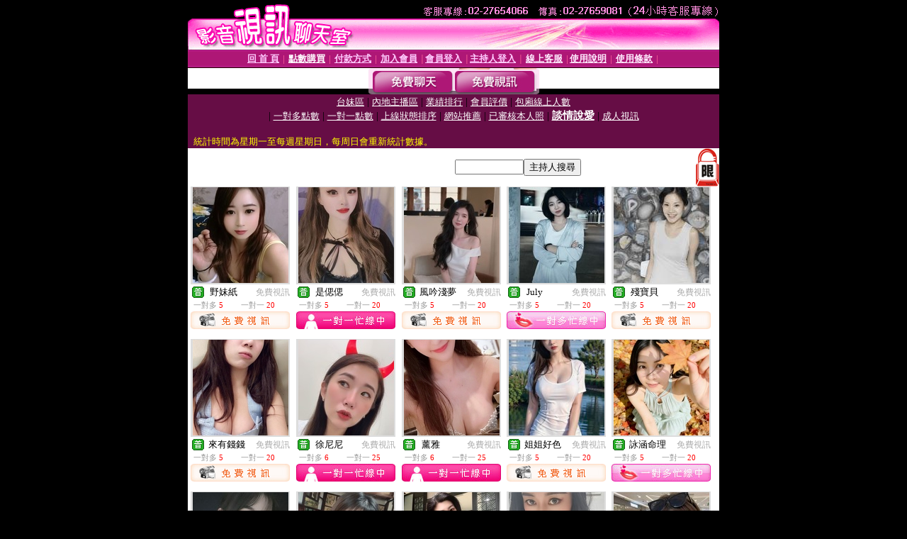

--- FILE ---
content_type: text/html; charset=Big5
request_url: http://adult14.g934.com/index.phtml?PUT=A_SORT&SORT=R40&FID=1360818
body_size: 6471
content:
<html><head><title>av99免費 - 話題類別::談情說愛</title><meta http-equiv="PICS-Label" content='(PICS-1.1 "http://www.ticrf.org.tw/chinese/html/06-rating-v11.htm" l gen true for "http://adult14.g934.com" r (s 3 l 3 v 3 o 0))'><meta http-equiv=content-type content="text/html; charset=big5">
<meta name='robots' content='all'>
<meta name="Keywords" content="熊貓貼圖,85街,美腿,ut 聊天,成人聊天室,ut 聊天至,後宮電電影院,sexy beast 電影,85cc,77p2p影片區,成人影城,2010真情寫真影片,卡通h,色情文學,激安影城,85cc成人片免費看,影片分享,貼圖片區,a片卡通,5278論壇影片">
<meta name="description" content="sex888,走光,情色慾私塾,天下淫書,美女圖片,情色小說,微風論壇成人版,情色電影,絲襪,色情,85cc免費影片觀看外國片,硬弟弟免費影片,小遊戲天堂美女,做愛,85cc免費影城,成人性圖庫,av99影城亞洲區,成人卡通,色情文學,歐美免費影片go2av">

<style type="text/css"><!--
.text {
	font-size: 12px;
	line-height: 15px;
	color: #000000;
	text-decoration: none;
}

.link {
	font-size: 12px;
	line-height: 15px;
	color: #000000;
	text-decoration: underline;
}

.link_menu {
	font-size: 15px;
	line-height: 24px;
	text-decoration: underline;
}

.SS {font-size: 10px;line-height: 14px;}
.S {font-size: 11px;line-height: 16px;}
.M {font-size: 13px;line-height: 18px;}
.L {font-size: 15px;line-height: 20px;}
.LL {font-size: 17px;line-height: 22px;}
.avshow_link{display:none;}
.t01 {
	font-family: "新細明體";
	font-size: 12px;
	color: #FFFFFF;
}
.t02 {
	font-family: "新細明體";
	font-size: 12px;
	line-height: 14px;
	color: #666666;
	text-decoration: underline;
}
.AC2 {
        font-family: "新細明體";
        font-size: 12px;
        line-height: 18px;
        color: #AAAAAA;
        text-decoration: none;
}

.t03 {
	font-family: "新細明體";
	font-size: 12px;
	line-height: 18px;
	color: #000000;
}
.t04 {
	font-family: "新細明體";
	font-size: 12px;
	color: #FF0066;
}
.t05 {
	font-family: "新細明體";
	font-size: 12px;
	color: #000000;
}
.t06 {
	font-family: "新細明體";
	font-size: 12px;
	color: #FFFFFF;
}
.text1{
	font-family: "新細明體";
	font-size: 12px;
	color: #666666;
}
.text2{
	font-family: "新細明體";
	font-size: 15px;
	color: #990033;
}
.text3{
	font-family: "新細明體";
	font-size: 15px;
	color: #000066;
}
.text4{
	font-family: "新細明體";
	font-size: 12px;
	color: #FF6600;
}
.text5 {
	font-family: "新細明體";
	font-size: 15px;
	color: #000000;
}
.text6 {
	font-family: "新細明體";
	font-size: 12px;
	color: #FF6600;
}
.text7 {
	font-family: "新細明體";
	font-size: 15px;
	color: #FFFFFF;
	font-weight: bold;
}

--></style>
<script src='Scripts/AC_RunActiveContent.js' type='text/javascript'></script>
<script language="JavaScript" type="text/JavaScript">
function CHAT_GO(AID,FORMNAME){
document.form1_GO.AID.value=AID;
document.form1_GO.ROOM.value=AID;
document.form1_GO.MID.value=10000;
if(FORMNAME.uname.value=="" || FORMNAME.uname.value.indexOf("請輸入")!=-1)    {
  alert("請輸入暱稱");
  FORMNAME.uname.focus();
}else{
  var AWidth = screen.width-20;
  var AHeight = screen.height-80;
  if( document.all || document.layers ){
  utchat10000=window.open("","utchat10000","width="+AWidth+",height="+AHeight+",resizable=yes,toolbar=no,location=no,directories=no,status=no,menubar=no,copyhistory=no,top=0,left=0");
  }else{
  utchat10000=window.open("","utchat10000","width="+AWidth+",height="+AHeight+",resizable=yes,toolbar=no,location=no,directories=no,status=no,menubar=no,copyhistory=no,top=0,left=0");
  }
  document.form1_GO.uname.value=FORMNAME.uname.value;
  document.form1_GO.sex.value=FORMNAME.sex.value;
  document.form1_GO.submit();
}
}


function CHAT_GO123(AID){
  document.form1_GO.AID.value=AID;
  document.form1_GO.ROOM.value=AID;
  document.form1_GO.MID.value=10000;
  if(document.form1_GO.uname.value=="")    {
    alert("請輸入暱稱");
  }else{
    var AWidth = screen.width-20;
    var AHeight = screen.height-80;
    if( document.all || document.layers ){
    utchat10000=window.open("","utchat10000","width="+AWidth+",height="+AHeight+",resizable=yes,toolbar=no,location=no,directories=no,status=no,menubar=no,copyhistory=no,top=0,left=0");
    }else{
    utchat10000=window.open("","utchat10000","width="+AWidth+",height="+AHeight+",resizable=yes,toolbar=no,location=no,directories=no,status=no,menubar=no,copyhistory=no,top=0,left=0");
    }
    document.form1_GO.submit();
  }
}

function MM_swapImgRestore() { //v3.0
  var i,x,a=document.MM_sr; for(i=0;a&&i<a.length&&(x=a[i])&&x.oSrc;i++) x.src=x.oSrc;
}

function MM_preloadImages() { //v3.0
  var d=document; if(d.images){ if(!d.MM_p) d.MM_p=new Array();
    var i,j=d.MM_p.length,a=MM_preloadImages.arguments; for(i=0; i<a.length; i++)
    if (a[i].indexOf("#")!=0){ d.MM_p[j]=new Image; d.MM_p[j++].src=a[i];}}
}

function MM_findObj(n, d) { //v4.01
  var p,i,x;  if(!d) d=document; if((p=n.indexOf("?"))>0&&parent.frames.length) {
    d=parent.frames[n.substring(p+1)].document; n=n.substring(0,p);}
  if(!(x=d[n])&&d.all) x=d.all[n]; for (i=0;!x&&i<d.forms.length;i++) x=d.forms[i][n];
  for(i=0;!x&&d.layers&&i<d.layers.length;i++) x=MM_findObj(n,d.layers[i].document);
  if(!x && d.getElementById) x=d.getElementById(n); return x;
}

function MM_swapImage() { //v3.0
  var i,j=0,x,a=MM_swapImage.arguments; document.MM_sr=new Array; for(i=0;i<(a.length-2);i+=3)
   if ((x=MM_findObj(a[i]))!=null){document.MM_sr[j++]=x; if(!x.oSrc) x.oSrc=x.src; x.src=a[i+2];}
}


 function aa() {
   if (window.event.ctrlKey)
       {
     window.event.returnValue = false;
         return false;
       }
 }
 function bb() {
   window.event.returnValue = false;
 }
function MM_openBrWindow(theURL,winName,features) { //v2.0
 window.open(theURL,winName,features);
}


//-->
</script>

</head>
<body bgcolor=#000000 text=#000000 link=#0000CC vlink=#3987C6 topMargin=0 marginheight=0 marginwidth=0>
<table width='750' border='0' cellpadding='0' cellspacing='0' bgcolor='#FFFFFF' ALIGN=CENTER><tr><td width='750' align='left' valign='top' bgcolor='#000000'><IMG SRC='/img/top.gif' WIDTH='750' height='70'></td></tr></table><table width='750' border='0' cellpadding='0' cellspacing='0' bgcolor='#FFFFFF' ALIGN=CENTER><tr><td><table width='750' height='26' border='0' cellpadding='0' cellspacing='0' background='img/line-01.gif'><tr> <td><div align='center'> <p><a href='./index.phtml?FID=1360818'><font color='#FFCCFF' CLASS='M'><strong>回 首 頁</strong></font></a><font color='#FF6699' CLASS='SS'> │ </font><font CLASS='M'><strong> <a href='/PAY1/?UID=&FID=1360818' TARGET='_blank'><font color='#FFFCFF'>點數購買</font></a></strong></font><font color='#FF6699' CLASS='SS'> │ </font><font CLASS='M'><strong><a href='./index.phtml?PUT=pay_doc1&FID=1360818'><font color='#FFCCFF'>付款方式</font></a></strong></font><font color='#FF6699' CLASS='SS'> │ </font><font CLASS='M'><strong><a href='./index.phtml?PUT=up_reg&s=1&FID=1360818'><font color='#FFCCFF'>加入會員</font></a></strong></font><font color='#FF6699' CLASS='S'> │</font><font CLASS='M'><strong><a href='./index.phtml?PUT=up_logon&FID=1360818'><font color='#FFCCFF'>會員登入</font></a> </strong></font><font color='#FF6699' CLASS='S'>│</font><font CLASS='M'><strong><a href='./index.phtml?PUT=a_logon&FID=1360818'><font color='#FFCCFF'>主持人登入</font></a></strong></font><font color='#FF6699' CLASS='S'> │ </font><font CLASS='M'><strong><a href='./index.phtml?PUT=mailbox&FID=1360818'><font color='#FFECFF'>線上客服</font></a></strong></font><font color='#FF6699' CLASS='SS'> │</font><font CLASS='M'><strong><a href='./index.phtml?PUT=faq&FID=1360818'><font color='#FFECFF'>使用說明</font></a></strong></font><font color='#FF6699' CLASS='SS'> │</font><font CLASS='M'> <strong><a href='./index.phtml?PUT=tos&FID=1360818'><font color='#FFECFF'>使用條款</font></a></strong></font><font color='#FF6699' CLASS='SS'> │</font></div></td></tr></table></td></tr></table>
<table width='750' border='0' align='center' cellpadding='0' cellspacing='0' bgcolor='#FFFFFF'>
 <tr>
<td height='37' background='images2/bnt-bg.jpg' ALIGN='CENTER'><table border='0' cellspacing='0' cellpadding='0'>
 <tr>
<td><img src='images2/bnt-bg02.jpg' width='6' height='37' BORDER=0></td><td><A href='./index.phtml?CHANNEL=R51&FID=1360818'><img src='images2/bnt-a1.jpg' width='116' height='37' BORDER=0></A></td>
<td><A href='./index.phtml?CHANNEL=R52&FID=1360818'><img src='images2/but-a2.jpg' width='116' height='37' BORDER=0></A></td>
<!--td width='17%'><A href='./index.phtml?CHANNEL=R55&FID=1360818'><img src='images2/but-a3.jpg' width='115' height='37' BORDER=0></A></td-->
<!--td><A href='./index.phtml?CHANNEL=R53&FID=1360818'><img src='images2/but-a4.jpg' width='114' height='37' BORDER=0></A></td-->
<!--td><A href='./index.phtml?CHANNEL=R54&FID=1360818'><img src='images2/but-a6.jpg' width='130' height='37' BORDER=0></A></td--><td><img src='images2/but-bg03.jpg' width='5' height='37' BORDER=0></td></tr>
</table></td>
 </tr>
</table><table width='750' border='0' align='center' cellpadding='0' cellspacing='0' bgcolor='#FFFFFF'><tr><td height='65' bgcolor='#660D45' ALIGN=CENTER CLASS=L VALIGN=TOP><A href='./index.phtml?PUT=A_SORT&CHANNEL=&SORT=TW&FID=1360818'><FONT COLOR=FFFFFF class='M'>台妹區</A></FONT> | <A href='./index.phtml?PUT=A_SORT&CHANNEL=&SORT=CN&FID=1360818'><FONT COLOR=FFFFFF class='M'>內地主播區</A></FONT> | <A href='./index.phtml?PUT=A_SORT&CHANNEL=&SORT=N&FID=1360818'><FONT COLOR=FFFFFF class='M'>業績排行</A></FONT> | <A href='./index.phtml?PUT=A_SORT&CHANNEL=&SORT=VOTE&FID=1360818'><FONT COLOR=FFFFFF class='M'>會員評價</A></FONT> | <A href='./index.phtml?PUT=A_SORT&CHANNEL=&SORT=NUMBER&FID=1360818'><FONT COLOR=FFFFFF class='M'>包廂線上人數</A></FONT><BR> | <A href='./index.phtml?PUT=A_SORT&CHANNEL=&SORT=R6&FID=1360818'><FONT COLOR=FFFFFF class='M'>一對多點數</A></FONT> | <A href='./index.phtml?PUT=A_SORT&CHANNEL=&SORT=R7&FID=1360818'><FONT COLOR=FFFFFF class='M'>一對一點數</A></FONT> | <A href='./index.phtml?PUT=A_SORT&CHANNEL=&SORT=R4&FID=1360818'><FONT COLOR=FFFFFF class='M'>上線狀態排序</A></FONT> | <A href='./index.phtml?PUT=A_SORT&CHANNEL=&SORT=HOT&FID=1360818'><FONT COLOR=FFFFFF class='M'>網站推薦</A></FONT> | <A href='./index.phtml?PUT=A_SORT&CHANNEL=&SORT=R16R17&FID=1360818'><FONT COLOR=FFFFFF class='M'>已審核本人照</A></FONT> | <A href='./index.phtml?PUT=A_SORT&CHANNEL=&SORT=R40&FID=1360818'><FONT COLOR=FFFFFF class='L'><B>談情說愛</B></A></FONT> | <A href='./index.phtml?PUT=A_SORT&CHANNEL=&SORT=R41&FID=1360818'><FONT COLOR=FFFFFF class='M'>成人視訊</A></FONT><table cellpadding='0' cellspacing='0' WIDTH=98% ALIGN=CENTER CLASS=M><tr><td><FONT COLOR=AAFFEE><FONT COLOR=YELLOW><BR>統計時間為星期一至每週星期日，每周日會重新統計數據。</span></div></td></tr></table></td></tr></table><table width='750' border='0' cellspacing='0' cellpadding='0'  bgcolor='#FFFFFF' ALIGN=CENTER>
<tr><td width='377' rowspan='2'></td><td colspan='2' VALIGN=TOP><table border='0' cellpadding='0' cellspacing='0' WIDTH=100%><TR><TD ALIGN=CENTER><table height='23' border='0' cellpadding='0' cellspacing='0'><SCRIPT language='JavaScript'>
function CHECK_SEARCH_KEY(FORMNAME){
  var error;
  if (FORMNAME.KEY_STR.value.length<2){
    alert('您輸入的搜尋字串必需多於 2 字元!!');
    FORMNAME.KEY_STR.focus();
    return false;
  }
  return true;
}
</SCRIPT><form name='SEARCHFORM' action='./index.phtml' align=center method=POST onSubmit='return CHECK_SEARCH_KEY(SEARCHFORM);'>
<input type=hidden name='PUT' value='a_show'>
<input type=hidden name='FID' value='1360818'>
<tr> <td CLASS='M'> <div align='right'>
<input type='text' name='KEY_STR' size='10' VALUE=''>
</TD><TD>
<input type='SUBMIT' value='主持人搜尋' name='B2'></td></tr></FORM></table></div></td><td width='190'><!--A href='./index.phtml?PUT=pay_action&FID=1360818'><div align='center'><img src='images2/66.jpg' width='118' height='21' BORDER=0></A--></div><td align='center' VALIGN=TOP><IMG SRC='img/lock.gif' BORDER='0'></td></tr></TABLE><table border='0' cellpadding='0' cellspacing='0' WIDTH='100%'><TR><TD></td></tr></table></td></tr></table><table width='750' border='0' cellspacing='0' cellpadding='0' ALIGN=CENTER BGCOLOR='#FFFFFF'><TR><TD><CENTER>
<SCRIPT language='JavaScript'>
function CHECK_SEARCH_KEY(FORMNAME){
  var error;
  if (FORMNAME.KEY_STR.value.length<2){
    alert('您輸入的搜尋字串必需多於 2 字元!!');
    FORMNAME.KEY_STR.focus();
    return false;
  }
  return true;
}
</SCRIPT>
<SCRIPT>
function CHATGO(AID,ACTIONTYPE){
  document.FORM_GO_CHAT.ACTIONTYPE.value=ACTIONTYPE;
  document.FORM_GO_CHAT.AID.value=AID;
  document.FORM_GO_CHAT.ROOM.value=AID;
  document.FORM_GO_CHAT.MID.value=10000;
  document.FORM_GO_CHAT.target="A_"+AID;
  var AW = screen.availWidth;
  var AH = screen.availHeight;document.FORM_GO_CHAT.submit();}</SCRIPT><table width='0' border='0' cellpadding='0' cellspacing='0'><TR><TD></TD></TR>
<form method='GET' action='/V4/index.phtml'  target='_blank' name='FORM_GO_CHAT'>
<input type='HIDDEN' name='sex' value=''>
<input type='HIDDEN' name='sextype' value=''>
<input type='HIDDEN' name='age' value=''>
<input type='HIDDEN' name='ACTIONTYPE' value=''><input type='HIDDEN' name='MID' value='1360818'>
<input type='HIDDEN' name='UID' value=''>
<input type='HIDDEN' name='ROOM' value=''>
<input type='HIDDEN' name='AID' value=''>
<input type='HIDDEN' name='FID' value='1360818'>
</form></TABLE><style type="text/css"><!--
.AC2 {
        font-size: 12px;
        line-height: 18px;
        color: #AAAAAA;
        text-decoration: none;
}
.NAME {
        font-size: 13px;
        line-height: 16px;
        color: #000000;
        text-decoration: none;
}
--></style>
<TABLE border='0' width='99%' cellspacing='0' cellpadding='0' CLASS=SS ALIGN=CENTER><TR><td width='20%' valign='top' scope='col'><table width='140' border='0' cellpadding='0' cellspacing='0' bgcolor='#FFFFFF'><tr><td height='18' valign='bottom' align='center' BGCOLOR=DDDDDD><table width='100%' border='0' cellpadding='0' cellspacing='0'><tr><td align='center' valign='middle' HEIGHT=138><A href='./?PUT=a_show&AID=295297&FID=1360818&R2=&CHANNEL=' TITLE='看 野妹紙 的個人詳細介紹'><img src='https://uy635.com/A_PH/295297/3-135x135.jpg?1768713200' border='0'></A></td></tr></table></td></tr><tr><td style='padding-top:2px;' ALIGN=CENTER BGCOLOR=FFFFFF><table border='0' WIDTH=100% cellspacing='0' cellpadding='0'><tr><td class='t03' WIDTH=20 ALIGN=CENTER> <img src='http://adult14.g934.com/images/av-images/slevel0.gif' width='17' height='16' BORDER='0'></TD><td class='NAME' ALIGN=CENTER>  野妹紙 </td><td class='AC2' ALIGN=RIGHT><A href='./index.phtml?CHANNEL=R52&FID=1360818' CLASS='AC2'>免費視訊</td></tr></table></div></td></tr><tr><td style='padding-top:1px;' ALIGN=CENTER BGCOLOR=FFFFFF><table width='95%' ALIGN='CENTER' border='0' cellspacing='0' cellpadding='0' CLASS='S'><TR><TD WIDTH='50%'><FONT COLOR='#999999'>一對多 <FONT COLOR='#FF0000'>5</FONT> </FONT></TD><TD WIDTH='50%'><FONT COLOR='#999999'>一對一 <FONT COLOR='#FF0000'>20</FONT> </FONT></TD></TR></TABLE></td></tr><tr><td style='padding-top:1px;' ALIGN=CENTER><A href="Javascript:CHATGO('295297','4');" ><IMG SRC='images2/enter-r52.jpg' BORDER=0></A></td></tr></table><BR></TD><td width='20%' valign='top' scope='col'><table width='140' border='0' cellpadding='0' cellspacing='0' bgcolor='#FFFFFF'><tr><td height='18' valign='bottom' align='center' BGCOLOR=DDDDDD><table width='100%' border='0' cellpadding='0' cellspacing='0'><tr><td align='center' valign='middle' HEIGHT=138><A href='./?PUT=a_show&AID=295698&FID=1360818&R2=&CHANNEL=' TITLE='看 是偲偲 的個人詳細介紹'><img src='https://uy635.com/A_PH/295698/3-135x135.jpg?1768713200' border='0'></A></td></tr></table></td></tr><tr><td style='padding-top:2px;' ALIGN=CENTER BGCOLOR=FFFFFF><table border='0' WIDTH=100% cellspacing='0' cellpadding='0'><tr><td class='t03' WIDTH=20 ALIGN=CENTER> <img src='http://adult14.g934.com/images/av-images/slevel0.gif' width='17' height='16' BORDER='0'></TD><td class='NAME' ALIGN=CENTER>  是偲偲 </td><td class='AC2' ALIGN=RIGHT><A href='./index.phtml?CHANNEL=R52&FID=1360818' CLASS='AC2'>免費視訊</td></tr></table></div></td></tr><tr><td style='padding-top:1px;' ALIGN=CENTER BGCOLOR=FFFFFF><table width='95%' ALIGN='CENTER' border='0' cellspacing='0' cellpadding='0' CLASS='S'><TR><TD WIDTH='50%'><FONT COLOR='#999999'>一對多 <FONT COLOR='#FF0000'>5</FONT> </FONT></TD><TD WIDTH='50%'><FONT COLOR='#999999'>一對一 <FONT COLOR='#FF0000'>20</FONT> </FONT></TD></TR></TABLE></td></tr><tr><td style='padding-top:1px;' ALIGN=CENTER><IMG SRC='images2/style2-icon01.jpg'></td></tr></table><BR></TD><td width='20%' valign='top' scope='col'><table width='140' border='0' cellpadding='0' cellspacing='0' bgcolor='#FFFFFF'><tr><td height='18' valign='bottom' align='center' BGCOLOR=DDDDDD><table width='100%' border='0' cellpadding='0' cellspacing='0'><tr><td align='center' valign='middle' HEIGHT=138><A href='./?PUT=a_show&AID=295755&FID=1360818&R2=&CHANNEL=' TITLE='看 風吟淺夢 的個人詳細介紹'><img src='https://uy635.com/A_PH/295755/3-135x135.jpg?1768713200' border='0'></A></td></tr></table></td></tr><tr><td style='padding-top:2px;' ALIGN=CENTER BGCOLOR=FFFFFF><table border='0' WIDTH=100% cellspacing='0' cellpadding='0'><tr><td class='t03' WIDTH=20 ALIGN=CENTER> <img src='http://adult14.g934.com/images/av-images/slevel0.gif' width='17' height='16' BORDER='0'></TD><td class='NAME' ALIGN=CENTER>  風吟淺夢 </td><td class='AC2' ALIGN=RIGHT><A href='./index.phtml?CHANNEL=R52&FID=1360818' CLASS='AC2'>免費視訊</td></tr></table></div></td></tr><tr><td style='padding-top:1px;' ALIGN=CENTER BGCOLOR=FFFFFF><table width='95%' ALIGN='CENTER' border='0' cellspacing='0' cellpadding='0' CLASS='S'><TR><TD WIDTH='50%'><FONT COLOR='#999999'>一對多 <FONT COLOR='#FF0000'>5</FONT> </FONT></TD><TD WIDTH='50%'><FONT COLOR='#999999'>一對一 <FONT COLOR='#FF0000'>20</FONT> </FONT></TD></TR></TABLE></td></tr><tr><td style='padding-top:1px;' ALIGN=CENTER><A href="Javascript:CHATGO('295755','4');" ><IMG SRC='images2/enter-r52.jpg' BORDER=0></A></td></tr></table><BR></TD><td width='20%' valign='top' scope='col'><table width='140' border='0' cellpadding='0' cellspacing='0' bgcolor='#FFFFFF'><tr><td height='18' valign='bottom' align='center' BGCOLOR=DDDDDD><table width='100%' border='0' cellpadding='0' cellspacing='0'><tr><td align='center' valign='middle' HEIGHT=138><A href='./?PUT=a_show&AID=295719&FID=1360818&R2=&CHANNEL=' TITLE='看 July 的個人詳細介紹'><img src='https://uy635.com/A_PH/295719/3-135x135.jpg?1768713200' border='0'></A></td></tr></table></td></tr><tr><td style='padding-top:2px;' ALIGN=CENTER BGCOLOR=FFFFFF><table border='0' WIDTH=100% cellspacing='0' cellpadding='0'><tr><td class='t03' WIDTH=20 ALIGN=CENTER> <img src='http://adult14.g934.com/images/av-images/slevel0.gif' width='17' height='16' BORDER='0'></TD><td class='NAME' ALIGN=CENTER>  July </td><td class='AC2' ALIGN=RIGHT><A href='./index.phtml?CHANNEL=R52&FID=1360818' CLASS='AC2'>免費視訊</td></tr></table></div></td></tr><tr><td style='padding-top:1px;' ALIGN=CENTER BGCOLOR=FFFFFF><table width='95%' ALIGN='CENTER' border='0' cellspacing='0' cellpadding='0' CLASS='S'><TR><TD WIDTH='50%'><FONT COLOR='#999999'>一對多 <FONT COLOR='#FF0000'>5</FONT> </FONT></TD><TD WIDTH='50%'><FONT COLOR='#999999'>一對一 <FONT COLOR='#FF0000'>20</FONT> </FONT></TD></TR></TABLE></td></tr><tr><td style='padding-top:1px;' ALIGN=CENTER><A href="Javascript:CHATGO('295719','4');" ><IMG SRC='images2/style2-icon11.jpg' BORDER=0></td></tr></table><BR></TD><td width='20%' valign='top' scope='col'><table width='140' border='0' cellpadding='0' cellspacing='0' bgcolor='#FFFFFF'><tr><td height='18' valign='bottom' align='center' BGCOLOR=DDDDDD><table width='100%' border='0' cellpadding='0' cellspacing='0'><tr><td align='center' valign='middle' HEIGHT=138><A href='./?PUT=a_show&AID=264933&FID=1360818&R2=&CHANNEL=' TITLE='看 殘寶貝 的個人詳細介紹'><img src='https://uy635.com/A_PH/264933/3-135x135.jpg?1768713200' border='0'></A></td></tr></table></td></tr><tr><td style='padding-top:2px;' ALIGN=CENTER BGCOLOR=FFFFFF><table border='0' WIDTH=100% cellspacing='0' cellpadding='0'><tr><td class='t03' WIDTH=20 ALIGN=CENTER> <img src='http://adult14.g934.com/images/av-images/slevel0.gif' width='17' height='16' BORDER='0'></TD><td class='NAME' ALIGN=CENTER>  殘寶貝 </td><td class='AC2' ALIGN=RIGHT><A href='./index.phtml?CHANNEL=R52&FID=1360818' CLASS='AC2'>免費視訊</td></tr></table></div></td></tr><tr><td style='padding-top:1px;' ALIGN=CENTER BGCOLOR=FFFFFF><table width='95%' ALIGN='CENTER' border='0' cellspacing='0' cellpadding='0' CLASS='S'><TR><TD WIDTH='50%'><FONT COLOR='#999999'>一對多 <FONT COLOR='#FF0000'>5</FONT> </FONT></TD><TD WIDTH='50%'><FONT COLOR='#999999'>一對一 <FONT COLOR='#FF0000'>20</FONT> </FONT></TD></TR></TABLE></td></tr><tr><td style='padding-top:1px;' ALIGN=CENTER><A href="Javascript:CHATGO('264933','4');" ><IMG SRC='images2/enter-r52.jpg' BORDER=0></A></td></tr></table><BR></TD><TR></TR><TR><td width='20%' valign='top' scope='col'><table width='140' border='0' cellpadding='0' cellspacing='0' bgcolor='#FFFFFF'><tr><td height='18' valign='bottom' align='center' BGCOLOR=DDDDDD><table width='100%' border='0' cellpadding='0' cellspacing='0'><tr><td align='center' valign='middle' HEIGHT=138><A href='./?PUT=a_show&AID=147794&FID=1360818&R2=&CHANNEL=' TITLE='看 來有錢錢 的個人詳細介紹'><img src='https://uy635.com/A_PH/147794/3-135x135.jpg?1768713200' border='0'></A></td></tr></table></td></tr><tr><td style='padding-top:2px;' ALIGN=CENTER BGCOLOR=FFFFFF><table border='0' WIDTH=100% cellspacing='0' cellpadding='0'><tr><td class='t03' WIDTH=20 ALIGN=CENTER> <img src='http://adult14.g934.com/images/av-images/slevel0.gif' width='17' height='16' BORDER='0'></TD><td class='NAME' ALIGN=CENTER>  來有錢錢 </td><td class='AC2' ALIGN=RIGHT><A href='./index.phtml?CHANNEL=R52&FID=1360818' CLASS='AC2'>免費視訊</td></tr></table></div></td></tr><tr><td style='padding-top:1px;' ALIGN=CENTER BGCOLOR=FFFFFF><table width='95%' ALIGN='CENTER' border='0' cellspacing='0' cellpadding='0' CLASS='S'><TR><TD WIDTH='50%'><FONT COLOR='#999999'>一對多 <FONT COLOR='#FF0000'>5</FONT> </FONT></TD><TD WIDTH='50%'><FONT COLOR='#999999'>一對一 <FONT COLOR='#FF0000'>20</FONT> </FONT></TD></TR></TABLE></td></tr><tr><td style='padding-top:1px;' ALIGN=CENTER><A href="Javascript:CHATGO('147794','4');" ><IMG SRC='images2/enter-r52.jpg' BORDER=0></A></td></tr></table><BR></TD><td width='20%' valign='top' scope='col'><table width='140' border='0' cellpadding='0' cellspacing='0' bgcolor='#FFFFFF'><tr><td height='18' valign='bottom' align='center' BGCOLOR=DDDDDD><table width='100%' border='0' cellpadding='0' cellspacing='0'><tr><td align='center' valign='middle' HEIGHT=138><A href='./?PUT=a_show&AID=271301&FID=1360818&R2=&CHANNEL=' TITLE='看 徐尼尼 的個人詳細介紹'><img src='https://uy635.com/A_PH/271301/3-135x135.jpg?1768713200' border='0'></A></td></tr></table></td></tr><tr><td style='padding-top:2px;' ALIGN=CENTER BGCOLOR=FFFFFF><table border='0' WIDTH=100% cellspacing='0' cellpadding='0'><tr><td class='t03' WIDTH=20 ALIGN=CENTER> <img src='http://adult14.g934.com/images/av-images/slevel0.gif' width='17' height='16' BORDER='0'></TD><td class='NAME' ALIGN=CENTER>  徐尼尼 </td><td class='AC2' ALIGN=RIGHT><A href='./index.phtml?CHANNEL=R52&FID=1360818' CLASS='AC2'>免費視訊</td></tr></table></div></td></tr><tr><td style='padding-top:1px;' ALIGN=CENTER BGCOLOR=FFFFFF><table width='95%' ALIGN='CENTER' border='0' cellspacing='0' cellpadding='0' CLASS='S'><TR><TD WIDTH='50%'><FONT COLOR='#999999'>一對多 <FONT COLOR='#FF0000'>6</FONT> </FONT></TD><TD WIDTH='50%'><FONT COLOR='#999999'>一對一 <FONT COLOR='#FF0000'>25</FONT> </FONT></TD></TR></TABLE></td></tr><tr><td style='padding-top:1px;' ALIGN=CENTER><IMG SRC='images2/style2-icon01.jpg'></td></tr></table><BR></TD><td width='20%' valign='top' scope='col'><table width='140' border='0' cellpadding='0' cellspacing='0' bgcolor='#FFFFFF'><tr><td height='18' valign='bottom' align='center' BGCOLOR=DDDDDD><table width='100%' border='0' cellpadding='0' cellspacing='0'><tr><td align='center' valign='middle' HEIGHT=138><A href='./?PUT=a_show&AID=183476&FID=1360818&R2=&CHANNEL=' TITLE='看 薰雅 的個人詳細介紹'><img src='https://uy635.com/A_PH/183476/3-135x135.jpg?1768713200' border='0'></A></td></tr></table></td></tr><tr><td style='padding-top:2px;' ALIGN=CENTER BGCOLOR=FFFFFF><table border='0' WIDTH=100% cellspacing='0' cellpadding='0'><tr><td class='t03' WIDTH=20 ALIGN=CENTER> <img src='http://adult14.g934.com/images/av-images/slevel0.gif' width='17' height='16' BORDER='0'></TD><td class='NAME' ALIGN=CENTER>  薰雅 </td><td class='AC2' ALIGN=RIGHT><A href='./index.phtml?CHANNEL=R52&FID=1360818' CLASS='AC2'>免費視訊</td></tr></table></div></td></tr><tr><td style='padding-top:1px;' ALIGN=CENTER BGCOLOR=FFFFFF><table width='95%' ALIGN='CENTER' border='0' cellspacing='0' cellpadding='0' CLASS='S'><TR><TD WIDTH='50%'><FONT COLOR='#999999'>一對多 <FONT COLOR='#FF0000'>6</FONT> </FONT></TD><TD WIDTH='50%'><FONT COLOR='#999999'>一對一 <FONT COLOR='#FF0000'>25</FONT> </FONT></TD></TR></TABLE></td></tr><tr><td style='padding-top:1px;' ALIGN=CENTER><IMG SRC='images2/style2-icon01.jpg'></td></tr></table><BR></TD><td width='20%' valign='top' scope='col'><table width='140' border='0' cellpadding='0' cellspacing='0' bgcolor='#FFFFFF'><tr><td height='18' valign='bottom' align='center' BGCOLOR=DDDDDD><table width='100%' border='0' cellpadding='0' cellspacing='0'><tr><td align='center' valign='middle' HEIGHT=138><A href='./?PUT=a_show&AID=290192&FID=1360818&R2=&CHANNEL=' TITLE='看 姐姐好色 的個人詳細介紹'><img src='https://uy635.com/A_PH/290192/3-135x135.jpg?1768713200' border='0'></A></td></tr></table></td></tr><tr><td style='padding-top:2px;' ALIGN=CENTER BGCOLOR=FFFFFF><table border='0' WIDTH=100% cellspacing='0' cellpadding='0'><tr><td class='t03' WIDTH=20 ALIGN=CENTER> <img src='http://adult14.g934.com/images/av-images/slevel0.gif' width='17' height='16' BORDER='0'></TD><td class='NAME' ALIGN=CENTER>  姐姐好色 </td><td class='AC2' ALIGN=RIGHT><A href='./index.phtml?CHANNEL=R52&FID=1360818' CLASS='AC2'>免費視訊</td></tr></table></div></td></tr><tr><td style='padding-top:1px;' ALIGN=CENTER BGCOLOR=FFFFFF><table width='95%' ALIGN='CENTER' border='0' cellspacing='0' cellpadding='0' CLASS='S'><TR><TD WIDTH='50%'><FONT COLOR='#999999'>一對多 <FONT COLOR='#FF0000'>5</FONT> </FONT></TD><TD WIDTH='50%'><FONT COLOR='#999999'>一對一 <FONT COLOR='#FF0000'>20</FONT> </FONT></TD></TR></TABLE></td></tr><tr><td style='padding-top:1px;' ALIGN=CENTER><A href="Javascript:CHATGO('290192','4');" ><IMG SRC='images2/enter-r52.jpg' BORDER=0></A></td></tr></table><BR></TD><td width='20%' valign='top' scope='col'><table width='140' border='0' cellpadding='0' cellspacing='0' bgcolor='#FFFFFF'><tr><td height='18' valign='bottom' align='center' BGCOLOR=DDDDDD><table width='100%' border='0' cellpadding='0' cellspacing='0'><tr><td align='center' valign='middle' HEIGHT=138><A href='./?PUT=a_show&AID=295274&FID=1360818&R2=&CHANNEL=' TITLE='看 詠涵命理 的個人詳細介紹'><img src='https://uy635.com/A_PH/295274/3-135x135.jpg?1768713200' border='0'></A></td></tr></table></td></tr><tr><td style='padding-top:2px;' ALIGN=CENTER BGCOLOR=FFFFFF><table border='0' WIDTH=100% cellspacing='0' cellpadding='0'><tr><td class='t03' WIDTH=20 ALIGN=CENTER> <img src='http://adult14.g934.com/images/av-images/slevel0.gif' width='17' height='16' BORDER='0'></TD><td class='NAME' ALIGN=CENTER>  詠涵命理 </td><td class='AC2' ALIGN=RIGHT><A href='./index.phtml?CHANNEL=R52&FID=1360818' CLASS='AC2'>免費視訊</td></tr></table></div></td></tr><tr><td style='padding-top:1px;' ALIGN=CENTER BGCOLOR=FFFFFF><table width='95%' ALIGN='CENTER' border='0' cellspacing='0' cellpadding='0' CLASS='S'><TR><TD WIDTH='50%'><FONT COLOR='#999999'>一對多 <FONT COLOR='#FF0000'>5</FONT> </FONT></TD><TD WIDTH='50%'><FONT COLOR='#999999'>一對一 <FONT COLOR='#FF0000'>20</FONT> </FONT></TD></TR></TABLE></td></tr><tr><td style='padding-top:1px;' ALIGN=CENTER><A href="Javascript:CHATGO('295274','4');" ><IMG SRC='images2/style2-icon11.jpg' BORDER=0></td></tr></table><BR></TD><TR></TR><TR><td width='20%' valign='top' scope='col'><table width='140' border='0' cellpadding='0' cellspacing='0' bgcolor='#FFFFFF'><tr><td height='18' valign='bottom' align='center' BGCOLOR=DDDDDD><table width='100%' border='0' cellpadding='0' cellspacing='0'><tr><td align='center' valign='middle' HEIGHT=138><A href='./?PUT=a_show&AID=295734&FID=1360818&R2=&CHANNEL=' TITLE='看 牧欣 的個人詳細介紹'><img src='https://uy635.com/A_PH/295734/3-135x135.jpg?1768713200' border='0'></A></td></tr></table></td></tr><tr><td style='padding-top:2px;' ALIGN=CENTER BGCOLOR=FFFFFF><table border='0' WIDTH=100% cellspacing='0' cellpadding='0'><tr><td class='t03' WIDTH=20 ALIGN=CENTER> <img src='http://adult14.g934.com/images/av-images/slevel0.gif' width='17' height='16' BORDER='0'></TD><td class='NAME' ALIGN=CENTER>  牧欣 </td><td class='AC2' ALIGN=RIGHT><A href='./index.phtml?CHANNEL=R52&FID=1360818' CLASS='AC2'>免費視訊</td></tr></table></div></td></tr><tr><td style='padding-top:1px;' ALIGN=CENTER BGCOLOR=FFFFFF><table width='95%' ALIGN='CENTER' border='0' cellspacing='0' cellpadding='0' CLASS='S'><TR><TD WIDTH='50%'><FONT COLOR='#999999'>一對多 <FONT COLOR='#FF0000'>5</FONT> </FONT></TD><TD WIDTH='50%'><FONT COLOR='#999999'>一對一 <FONT COLOR='#FF0000'>20</FONT> </FONT></TD></TR></TABLE></td></tr><tr><td style='padding-top:1px;' ALIGN=CENTER><IMG SRC='images2/style2-icon01.jpg'></td></tr></table><BR></TD><td width='20%' valign='top' scope='col'><table width='140' border='0' cellpadding='0' cellspacing='0' bgcolor='#FFFFFF'><tr><td height='18' valign='bottom' align='center' BGCOLOR=DDDDDD><table width='100%' border='0' cellpadding='0' cellspacing='0'><tr><td align='center' valign='middle' HEIGHT=138><A href='./?PUT=a_show&AID=294930&FID=1360818&R2=&CHANNEL=' TITLE='看 苡晴 的個人詳細介紹'><img src='https://uy635.com/A_PH/294930/3-135x135.jpg?1768713200' border='0'></A></td></tr></table></td></tr><tr><td style='padding-top:2px;' ALIGN=CENTER BGCOLOR=FFFFFF><table border='0' WIDTH=100% cellspacing='0' cellpadding='0'><tr><td class='t03' WIDTH=20 ALIGN=CENTER> <img src='http://adult14.g934.com/images/av-images/slevel0.gif' width='17' height='16' BORDER='0'></TD><td class='NAME' ALIGN=CENTER>  苡晴 </td><td class='AC2' ALIGN=RIGHT><A href='./index.phtml?CHANNEL=R52&FID=1360818' CLASS='AC2'>免費視訊</td></tr></table></div></td></tr><tr><td style='padding-top:1px;' ALIGN=CENTER BGCOLOR=FFFFFF><table width='95%' ALIGN='CENTER' border='0' cellspacing='0' cellpadding='0' CLASS='S'><TR><TD WIDTH='50%'><FONT COLOR='#999999'>一對多 <FONT COLOR='#FF0000'>5</FONT> </FONT></TD><TD WIDTH='50%'><FONT COLOR='#999999'>一對一 <FONT COLOR='#FF0000'>20</FONT> </FONT></TD></TR></TABLE></td></tr><tr><td style='padding-top:1px;' ALIGN=CENTER><IMG SRC='images2/style2-icon01.jpg'></td></tr></table><BR></TD><td width='20%' valign='top' scope='col'><table width='140' border='0' cellpadding='0' cellspacing='0' bgcolor='#FFFFFF'><tr><td height='18' valign='bottom' align='center' BGCOLOR=DDDDDD><table width='100%' border='0' cellpadding='0' cellspacing='0'><tr><td align='center' valign='middle' HEIGHT=138><A href='./?PUT=a_show&AID=295395&FID=1360818&R2=&CHANNEL=' TITLE='看 南知 的個人詳細介紹'><img src='https://uy635.com/A_PH/295395/3-135x135.jpg?1768713200' border='0'></A></td></tr></table></td></tr><tr><td style='padding-top:2px;' ALIGN=CENTER BGCOLOR=FFFFFF><table border='0' WIDTH=100% cellspacing='0' cellpadding='0'><tr><td class='t03' WIDTH=20 ALIGN=CENTER> <img src='http://adult14.g934.com/images/av-images/slevel0.gif' width='17' height='16' BORDER='0'></TD><td class='NAME' ALIGN=CENTER>  南知 </td><td class='AC2' ALIGN=RIGHT><A href='./index.phtml?CHANNEL=R52&FID=1360818' CLASS='AC2'>免費視訊</td></tr></table></div></td></tr><tr><td style='padding-top:1px;' ALIGN=CENTER BGCOLOR=FFFFFF><table width='95%' ALIGN='CENTER' border='0' cellspacing='0' cellpadding='0' CLASS='S'><TR><TD WIDTH='50%'><FONT COLOR='#999999'>一對多 <FONT COLOR='#FF0000'>5</FONT> </FONT></TD><TD WIDTH='50%'><FONT COLOR='#999999'>一對一 <FONT COLOR='#FF0000'>20</FONT> </FONT></TD></TR></TABLE></td></tr><tr><td style='padding-top:1px;' ALIGN=CENTER><IMG SRC='images2/style2-icon01.jpg'></td></tr></table><BR></TD><td width='20%' valign='top' scope='col'><table width='140' border='0' cellpadding='0' cellspacing='0' bgcolor='#FFFFFF'><tr><td height='18' valign='bottom' align='center' BGCOLOR=DDDDDD><table width='100%' border='0' cellpadding='0' cellspacing='0'><tr><td align='center' valign='middle' HEIGHT=138><A href='./?PUT=a_show&AID=292420&FID=1360818&R2=&CHANNEL=' TITLE='看 饞貓貓 的個人詳細介紹'><img src='https://uy635.com/A_PH/292420/3-135x135.jpg?1768713200' border='0'></A></td></tr></table></td></tr><tr><td style='padding-top:2px;' ALIGN=CENTER BGCOLOR=FFFFFF><table border='0' WIDTH=100% cellspacing='0' cellpadding='0'><tr><td class='t03' WIDTH=20 ALIGN=CENTER> <img src='http://adult14.g934.com/images/av-images/slevel0.gif' width='17' height='16' BORDER='0'></TD><td class='NAME' ALIGN=CENTER>  饞貓貓 </td><td class='AC2' ALIGN=RIGHT><A href='./index.phtml?CHANNEL=R52&FID=1360818' CLASS='AC2'>免費視訊</td></tr></table></div></td></tr><tr><td style='padding-top:1px;' ALIGN=CENTER BGCOLOR=FFFFFF><table width='95%' ALIGN='CENTER' border='0' cellspacing='0' cellpadding='0' CLASS='S'><TR><TD WIDTH='50%'><FONT COLOR='#999999'>一對多 <FONT COLOR='#FF0000'>6</FONT> </FONT></TD><TD WIDTH='50%'><FONT COLOR='#999999'>一對一 <FONT COLOR='#FF0000'>25</FONT> </FONT></TD></TR></TABLE></td></tr><tr><td style='padding-top:1px;' ALIGN=CENTER><A href="Javascript:CHATGO('292420','4');" ><IMG SRC='images2/enter-r52.jpg' BORDER=0></A></td></tr></table><BR></TD><td width='20%' valign='top' scope='col'><table width='140' border='0' cellpadding='0' cellspacing='0' bgcolor='#FFFFFF'><tr><td height='18' valign='bottom' align='center' BGCOLOR=DDDDDD><table width='100%' border='0' cellpadding='0' cellspacing='0'><tr><td align='center' valign='middle' HEIGHT=138><A href='./?PUT=a_show&AID=293004&FID=1360818&R2=&CHANNEL=' TITLE='看 肉肉美 的個人詳細介紹'><img src='https://uy635.com/A_PH/293004/3-135x135.jpg?1768713200' border='0'></A></td></tr></table></td></tr><tr><td style='padding-top:2px;' ALIGN=CENTER BGCOLOR=FFFFFF><table border='0' WIDTH=100% cellspacing='0' cellpadding='0'><tr><td class='t03' WIDTH=20 ALIGN=CENTER> <img src='http://adult14.g934.com/images/av-images/slevel0.gif' width='17' height='16' BORDER='0'></TD><td class='NAME' ALIGN=CENTER>  肉肉美 </td><td class='AC2' ALIGN=RIGHT><A href='./index.phtml?CHANNEL=R52&FID=1360818' CLASS='AC2'>免費視訊</td></tr></table></div></td></tr><tr><td style='padding-top:1px;' ALIGN=CENTER BGCOLOR=FFFFFF><table width='95%' ALIGN='CENTER' border='0' cellspacing='0' cellpadding='0' CLASS='S'><TR><TD WIDTH='50%'><FONT COLOR='#999999'>一對多 <FONT COLOR='#FF0000'>5</FONT> </FONT></TD><TD WIDTH='50%'><FONT COLOR='#999999'>一對一 <FONT COLOR='#FF0000'>20</FONT> </FONT></TD></TR></TABLE></td></tr><tr><td style='padding-top:1px;' ALIGN=CENTER><A href="Javascript:CHATGO('293004','4');" ><IMG SRC='images2/enter-r52.jpg' BORDER=0></A></td></tr></table><BR></TD><TR></TR><TR><td width='20%' valign='top' scope='col'><table width='140' border='0' cellpadding='0' cellspacing='0' bgcolor='#FFFFFF'><tr><td height='18' valign='bottom' align='center' BGCOLOR=DDDDDD><table width='100%' border='0' cellpadding='0' cellspacing='0'><tr><td align='center' valign='middle' HEIGHT=138><A href='./?PUT=a_show&AID=286785&FID=1360818&R2=&CHANNEL=' TITLE='看 辦公色色 的個人詳細介紹'><img src='https://uy635.com/A_PH/286785/3-135x135.jpg?1768713200' border='0'></A></td></tr></table></td></tr><tr><td style='padding-top:2px;' ALIGN=CENTER BGCOLOR=FFFFFF><table border='0' WIDTH=100% cellspacing='0' cellpadding='0'><tr><td class='t03' WIDTH=20 ALIGN=CENTER> <img src='http://adult14.g934.com/images/av-images/slevel0.gif' width='17' height='16' BORDER='0'></TD><td class='NAME' ALIGN=CENTER>  辦公色色 </td><td class='AC2' ALIGN=RIGHT><A href='./index.phtml?CHANNEL=R52&FID=1360818' CLASS='AC2'>免費視訊</td></tr></table></div></td></tr><tr><td style='padding-top:1px;' ALIGN=CENTER BGCOLOR=FFFFFF><table width='95%' ALIGN='CENTER' border='0' cellspacing='0' cellpadding='0' CLASS='S'><TR><TD WIDTH='50%'><FONT COLOR='#999999'>一對多 <FONT COLOR='#FF0000'>8</FONT> </FONT></TD><TD WIDTH='50%'><FONT COLOR='#999999'>一對一 <FONT COLOR='#FF0000'>30</FONT> </FONT></TD></TR></TABLE></td></tr><tr><td style='padding-top:1px;' ALIGN=CENTER><A href="Javascript:CHATGO('286785','4');" ><IMG SRC='images2/style2-icon11.jpg' BORDER=0></td></tr></table><BR></TD><td width='20%' valign='top' scope='col'><table width='140' border='0' cellpadding='0' cellspacing='0' bgcolor='#FFFFFF'><tr><td height='18' valign='bottom' align='center' BGCOLOR=DDDDDD><table width='100%' border='0' cellpadding='0' cellspacing='0'><tr><td align='center' valign='middle' HEIGHT=138><A href='./?PUT=a_show&AID=293851&FID=1360818&R2=&CHANNEL=' TITLE='看 蘭兒嗄 的個人詳細介紹'><img src='https://uy635.com/A_PH/293851/3-135x135.jpg?1768713200' border='0'></A></td></tr></table></td></tr><tr><td style='padding-top:2px;' ALIGN=CENTER BGCOLOR=FFFFFF><table border='0' WIDTH=100% cellspacing='0' cellpadding='0'><tr><td class='t03' WIDTH=20 ALIGN=CENTER> <img src='http://adult14.g934.com/images/av-images/slevel0.gif' width='17' height='16' BORDER='0'></TD><td class='NAME' ALIGN=CENTER>  蘭兒嗄 </td><td class='AC2' ALIGN=RIGHT><A href='./index.phtml?CHANNEL=R52&FID=1360818' CLASS='AC2'>免費視訊</td></tr></table></div></td></tr><tr><td style='padding-top:1px;' ALIGN=CENTER BGCOLOR=FFFFFF><table width='95%' ALIGN='CENTER' border='0' cellspacing='0' cellpadding='0' CLASS='S'><TR><TD WIDTH='50%'><FONT COLOR='#999999'>一對多 <FONT COLOR='#FF0000'>5</FONT> </FONT></TD><TD WIDTH='50%'><FONT COLOR='#999999'>一對一 <FONT COLOR='#FF0000'>20</FONT> </FONT></TD></TR></TABLE></td></tr><tr><td style='padding-top:1px;' ALIGN=CENTER><A href="Javascript:CHATGO('293851','4');" ><IMG SRC='images2/enter-r52.jpg' BORDER=0></A></td></tr></table><BR></TD><td width='20%' valign='top' scope='col'><table width='140' border='0' cellpadding='0' cellspacing='0' bgcolor='#FFFFFF'><tr><td height='18' valign='bottom' align='center' BGCOLOR=DDDDDD><table width='100%' border='0' cellpadding='0' cellspacing='0'><tr><td align='center' valign='middle' HEIGHT=138><A href='./?PUT=a_show&AID=286027&FID=1360818&R2=&CHANNEL=' TITLE='看 星期八 的個人詳細介紹'><img src='https://uy635.com/A_PH/286027/3-135x135.jpg?1768713200' border='0'></A></td></tr></table></td></tr><tr><td style='padding-top:2px;' ALIGN=CENTER BGCOLOR=FFFFFF><table border='0' WIDTH=100% cellspacing='0' cellpadding='0'><tr><td class='t03' WIDTH=20 ALIGN=CENTER> <img src='http://adult14.g934.com/images/av-images/slevel0.gif' width='17' height='16' BORDER='0'></TD><td class='NAME' ALIGN=CENTER>  星期八 </td><td class='AC2' ALIGN=RIGHT><A href='./index.phtml?CHANNEL=R52&FID=1360818' CLASS='AC2'>免費視訊</td></tr></table></div></td></tr><tr><td style='padding-top:1px;' ALIGN=CENTER BGCOLOR=FFFFFF><table width='95%' ALIGN='CENTER' border='0' cellspacing='0' cellpadding='0' CLASS='S'><TR><TD WIDTH='50%'><FONT COLOR='#999999'>一對多 <FONT COLOR='#FF0000'>6</FONT> </FONT></TD><TD WIDTH='50%'><FONT COLOR='#999999'>一對一 <FONT COLOR='#FF0000'>25</FONT> </FONT></TD></TR></TABLE></td></tr><tr><td style='padding-top:1px;' ALIGN=CENTER><A href="Javascript:CHATGO('286027','4');" ><IMG SRC='images2/enter-r52.jpg' BORDER=0></A></td></tr></table><BR></TD><td width='20%' valign='top' scope='col'><table width='140' border='0' cellpadding='0' cellspacing='0' bgcolor='#FFFFFF'><tr><td height='18' valign='bottom' align='center' BGCOLOR=DDDDDD><table width='100%' border='0' cellpadding='0' cellspacing='0'><tr><td align='center' valign='middle' HEIGHT=138><A href='./?PUT=a_show&AID=280462&FID=1360818&R2=&CHANNEL=' TITLE='看 品客小姐 的個人詳細介紹'><img src='https://uy635.com/A_PH/280462/3-135x135.jpg?1768713200' border='0'></A></td></tr></table></td></tr><tr><td style='padding-top:2px;' ALIGN=CENTER BGCOLOR=FFFFFF><table border='0' WIDTH=100% cellspacing='0' cellpadding='0'><tr><td class='t03' WIDTH=20 ALIGN=CENTER> <img src='http://adult14.g934.com/images/av-images/slevel0.gif' width='17' height='16' BORDER='0'></TD><td class='NAME' ALIGN=CENTER>  品客小姐 </td><td class='AC2' ALIGN=RIGHT><A href='./index.phtml?CHANNEL=R52&FID=1360818' CLASS='AC2'>免費視訊</td></tr></table></div></td></tr><tr><td style='padding-top:1px;' ALIGN=CENTER BGCOLOR=FFFFFF><table width='95%' ALIGN='CENTER' border='0' cellspacing='0' cellpadding='0' CLASS='S'><TR><TD WIDTH='50%'><FONT COLOR='#999999'>一對多 <FONT COLOR='#FF0000'>8</FONT> </FONT></TD><TD WIDTH='50%'><FONT COLOR='#999999'>一對一 <FONT COLOR='#FF0000'>30</FONT> </FONT></TD></TR></TABLE></td></tr><tr><td style='padding-top:1px;' ALIGN=CENTER><A href="Javascript:CHATGO('280462','4');" ><IMG SRC='images2/enter-r52.jpg' BORDER=0></A></td></tr></table><BR></TD><td width='20%' valign='top' scope='col'><table width='140' border='0' cellpadding='0' cellspacing='0' bgcolor='#FFFFFF'><tr><td height='18' valign='bottom' align='center' BGCOLOR=DDDDDD><table width='100%' border='0' cellpadding='0' cellspacing='0'><tr><td align='center' valign='middle' HEIGHT=138><A href='./?PUT=a_show&AID=277523&FID=1360818&R2=&CHANNEL=' TITLE='看 小蜜桃吶 的個人詳細介紹'><img src='https://uy635.com/A_PH/277523/3-135x135.jpg?1768713200' border='0'></A></td></tr></table></td></tr><tr><td style='padding-top:2px;' ALIGN=CENTER BGCOLOR=FFFFFF><table border='0' WIDTH=100% cellspacing='0' cellpadding='0'><tr><td class='t03' WIDTH=20 ALIGN=CENTER> <img src='http://adult14.g934.com/images/av-images/slevel0.gif' width='17' height='16' BORDER='0'></TD><td class='NAME' ALIGN=CENTER>  小蜜桃吶 </td><td class='AC2' ALIGN=RIGHT><A href='./index.phtml?CHANNEL=R52&FID=1360818' CLASS='AC2'>免費視訊</td></tr></table></div></td></tr><tr><td style='padding-top:1px;' ALIGN=CENTER BGCOLOR=FFFFFF><table width='95%' ALIGN='CENTER' border='0' cellspacing='0' cellpadding='0' CLASS='S'><TR><TD WIDTH='50%'><FONT COLOR='#999999'>一對多 <FONT COLOR='#FF0000'>8</FONT> </FONT></TD><TD WIDTH='50%'><FONT COLOR='#999999'>一對一 <FONT COLOR='#FF0000'>25</FONT> </FONT></TD></TR></TABLE></td></tr><tr><td style='padding-top:1px;' ALIGN=CENTER><A href="Javascript:CHATGO('277523','4');" ><IMG SRC='images2/style2-icon11.jpg' BORDER=0></td></tr></table><BR></TD><TR></TR><TR><td width='20%' valign='top' scope='col'><table width='140' border='0' cellpadding='0' cellspacing='0' bgcolor='#FFFFFF'><tr><td height='18' valign='bottom' align='center' BGCOLOR=DDDDDD><table width='100%' border='0' cellpadding='0' cellspacing='0'><tr><td align='center' valign='middle' HEIGHT=138><A href='./?PUT=a_show&AID=294266&FID=1360818&R2=&CHANNEL=' TITLE='看 慕妍 的個人詳細介紹'><img src='https://uy635.com/A_PH/294266/3-135x135.jpg?1768713200' border='0'></A></td></tr></table></td></tr><tr><td style='padding-top:2px;' ALIGN=CENTER BGCOLOR=FFFFFF><table border='0' WIDTH=100% cellspacing='0' cellpadding='0'><tr><td class='t03' WIDTH=20 ALIGN=CENTER> <img src='http://adult14.g934.com/images/av-images/slevel0.gif' width='17' height='16' BORDER='0'></TD><td class='NAME' ALIGN=CENTER>  慕妍 </td><td class='AC2' ALIGN=RIGHT><A href='./index.phtml?CHANNEL=R52&FID=1360818' CLASS='AC2'>免費視訊</td></tr></table></div></td></tr><tr><td style='padding-top:1px;' ALIGN=CENTER BGCOLOR=FFFFFF><table width='95%' ALIGN='CENTER' border='0' cellspacing='0' cellpadding='0' CLASS='S'><TR><TD WIDTH='50%'><FONT COLOR='#999999'>一對多 <FONT COLOR='#FF0000'>6</FONT> </FONT></TD><TD WIDTH='50%'><FONT COLOR='#999999'>一對一 <FONT COLOR='#FF0000'>25</FONT> </FONT></TD></TR></TABLE></td></tr><tr><td style='padding-top:1px;' ALIGN=CENTER><IMG SRC='images2/style2-icon01.jpg'></td></tr></table><BR></TD><td width='20%' valign='top' scope='col'><table width='140' border='0' cellpadding='0' cellspacing='0' bgcolor='#FFFFFF'><tr><td height='18' valign='bottom' align='center' BGCOLOR=DDDDDD><table width='100%' border='0' cellpadding='0' cellspacing='0'><tr><td align='center' valign='middle' HEIGHT=138><A href='./?PUT=a_show&AID=224373&FID=1360818&R2=&CHANNEL=' TITLE='看 極品妞 的個人詳細介紹'><img src='https://uy635.com/A_PH/224373/3-135x135.jpg?1768713200' border='0'></A></td></tr></table></td></tr><tr><td style='padding-top:2px;' ALIGN=CENTER BGCOLOR=FFFFFF><table border='0' WIDTH=100% cellspacing='0' cellpadding='0'><tr><td class='t03' WIDTH=20 ALIGN=CENTER> <img src='http://adult14.g934.com/images/av-images/slevel0.gif' width='17' height='16' BORDER='0'></TD><td class='NAME' ALIGN=CENTER>  極品妞 </td><td class='AC2' ALIGN=RIGHT><A href='./index.phtml?CHANNEL=R52&FID=1360818' CLASS='AC2'>免費視訊</td></tr></table></div></td></tr><tr><td style='padding-top:1px;' ALIGN=CENTER BGCOLOR=FFFFFF><table width='95%' ALIGN='CENTER' border='0' cellspacing='0' cellpadding='0' CLASS='S'><TR><TD WIDTH='50%'><FONT COLOR='#999999'>一對多 <FONT COLOR='#FF0000'>8</FONT> </FONT></TD><TD WIDTH='50%'><FONT COLOR='#999999'>一對一 <FONT COLOR='#FF0000'>30</FONT> </FONT></TD></TR></TABLE></td></tr><tr><td style='padding-top:1px;' ALIGN=CENTER><A href="Javascript:CHATGO('224373','4');" ><IMG SRC='images2/enter-r52.jpg' BORDER=0></A></td></tr></table><BR></TD><td width='20%' valign='top' scope='col'><table width='140' border='0' cellpadding='0' cellspacing='0' bgcolor='#FFFFFF'><tr><td height='18' valign='bottom' align='center' BGCOLOR=DDDDDD><table width='100%' border='0' cellpadding='0' cellspacing='0'><tr><td align='center' valign='middle' HEIGHT=138><A href='./?PUT=a_show&AID=291185&FID=1360818&R2=&CHANNEL=' TITLE='看 乳此誘人 的個人詳細介紹'><img src='https://uy635.com/A_PH/291185/3-135x135.jpg?1768713200' border='0'></A></td></tr></table></td></tr><tr><td style='padding-top:2px;' ALIGN=CENTER BGCOLOR=FFFFFF><table border='0' WIDTH=100% cellspacing='0' cellpadding='0'><tr><td class='t03' WIDTH=20 ALIGN=CENTER> <img src='http://adult14.g934.com/images/av-images/slevel0.gif' width='17' height='16' BORDER='0'></TD><td class='NAME' ALIGN=CENTER>  乳此誘人 </td><td class='AC2' ALIGN=RIGHT><A href='./index.phtml?CHANNEL=R52&FID=1360818' CLASS='AC2'>免費視訊</td></tr></table></div></td></tr><tr><td style='padding-top:1px;' ALIGN=CENTER BGCOLOR=FFFFFF><table width='95%' ALIGN='CENTER' border='0' cellspacing='0' cellpadding='0' CLASS='S'><TR><TD WIDTH='50%'><FONT COLOR='#999999'>一對多 <FONT COLOR='#FF0000'>8</FONT> </FONT></TD><TD WIDTH='50%'><FONT COLOR='#999999'>一對一 <FONT COLOR='#FF0000'>30</FONT> </FONT></TD></TR></TABLE></td></tr><tr><td style='padding-top:1px;' ALIGN=CENTER><A href="Javascript:CHATGO('291185','4');" ><IMG SRC='images2/enter-r52.jpg' BORDER=0></A></td></tr></table><BR></TD><td width='20%' valign='top' scope='col'><table width='140' border='0' cellpadding='0' cellspacing='0' bgcolor='#FFFFFF'><tr><td height='18' valign='bottom' align='center' BGCOLOR=DDDDDD><table width='100%' border='0' cellpadding='0' cellspacing='0'><tr><td align='center' valign='middle' HEIGHT=138><A href='./?PUT=a_show&AID=291261&FID=1360818&R2=&CHANNEL=' TITLE='看 開心姐 的個人詳細介紹'><img src='https://uy635.com/A_PH/291261/3-135x135.jpg?1768713200' border='0'></A></td></tr></table></td></tr><tr><td style='padding-top:2px;' ALIGN=CENTER BGCOLOR=FFFFFF><table border='0' WIDTH=100% cellspacing='0' cellpadding='0'><tr><td class='t03' WIDTH=20 ALIGN=CENTER> <img src='http://adult14.g934.com/images/av-images/slevel0.gif' width='17' height='16' BORDER='0'></TD><td class='NAME' ALIGN=CENTER>  開心姐 </td><td class='AC2' ALIGN=RIGHT><A href='./index.phtml?CHANNEL=R52&FID=1360818' CLASS='AC2'>免費視訊</td></tr></table></div></td></tr><tr><td style='padding-top:1px;' ALIGN=CENTER BGCOLOR=FFFFFF><table width='95%' ALIGN='CENTER' border='0' cellspacing='0' cellpadding='0' CLASS='S'><TR><TD WIDTH='50%'><FONT COLOR='#999999'>一對多 <FONT COLOR='#FF0000'>8</FONT> </FONT></TD><TD WIDTH='50%'><FONT COLOR='#999999'>一對一 <FONT COLOR='#FF0000'>30</FONT> </FONT></TD></TR></TABLE></td></tr><tr><td style='padding-top:1px;' ALIGN=CENTER><IMG SRC='images2/style2-icon01.jpg'></td></tr></table><BR></TD><td width='20%' valign='top' scope='col'><table width='140' border='0' cellpadding='0' cellspacing='0' bgcolor='#FFFFFF'><tr><td height='18' valign='bottom' align='center' BGCOLOR=DDDDDD><table width='100%' border='0' cellpadding='0' cellspacing='0'><tr><td align='center' valign='middle' HEIGHT=138><A href='./?PUT=a_show&AID=291646&FID=1360818&R2=&CHANNEL=' TITLE='看 長腿婊妹 的個人詳細介紹'><img src='https://uy635.com/A_PH/291646/3-135x135.jpg?1768713200' border='0'></A></td></tr></table></td></tr><tr><td style='padding-top:2px;' ALIGN=CENTER BGCOLOR=FFFFFF><table border='0' WIDTH=100% cellspacing='0' cellpadding='0'><tr><td class='t03' WIDTH=20 ALIGN=CENTER> <img src='http://adult14.g934.com/images/av-images/slevel0.gif' width='17' height='16' BORDER='0'></TD><td class='NAME' ALIGN=CENTER>  長腿婊妹 </td><td class='AC2' ALIGN=RIGHT><A href='./index.phtml?CHANNEL=R52&FID=1360818' CLASS='AC2'>免費視訊</td></tr></table></div></td></tr><tr><td style='padding-top:1px;' ALIGN=CENTER BGCOLOR=FFFFFF><table width='95%' ALIGN='CENTER' border='0' cellspacing='0' cellpadding='0' CLASS='S'><TR><TD WIDTH='50%'><FONT COLOR='#999999'>一對多 <FONT COLOR='#FF0000'>8</FONT> </FONT></TD><TD WIDTH='50%'><FONT COLOR='#999999'>一對一 <FONT COLOR='#FF0000'>30</FONT> </FONT></TD></TR></TABLE></td></tr><tr><td style='padding-top:1px;' ALIGN=CENTER><A href="Javascript:CHATGO('291646','4');" ><IMG SRC='images2/enter-r52.jpg' BORDER=0></A></td></tr></table><BR></TD><TR></TR><TR><td width='20%' valign='top' scope='col'><table width='140' border='0' cellpadding='0' cellspacing='0' bgcolor='#FFFFFF'><tr><td height='18' valign='bottom' align='center' BGCOLOR=DDDDDD><table width='100%' border='0' cellpadding='0' cellspacing='0'><tr><td align='center' valign='middle' HEIGHT=138><A href='./?PUT=a_show&AID=268992&FID=1360818&R2=&CHANNEL=' TITLE='看 Hilda 的個人詳細介紹'><img src='https://uy635.com/A_PH/268992/3-135x135.jpg?1768713200' border='0'></A></td></tr></table></td></tr><tr><td style='padding-top:2px;' ALIGN=CENTER BGCOLOR=FFFFFF><table border='0' WIDTH=100% cellspacing='0' cellpadding='0'><tr><td class='t03' WIDTH=20 ALIGN=CENTER> <img src='http://adult14.g934.com/images/av-images/slevel0.gif' width='17' height='16' BORDER='0'></TD><td class='NAME' ALIGN=CENTER>  Hilda </td><td class='AC2' ALIGN=RIGHT><A href='./index.phtml?CHANNEL=R55&FID=1360818' CLASS='AC2'>一對一</td></tr></table></div></td></tr><tr><td style='padding-top:1px;' ALIGN=CENTER BGCOLOR=FFFFFF><table width='95%' ALIGN='CENTER' border='0' cellspacing='0' cellpadding='0' CLASS='S'><TR><TD WIDTH='50%'></TD><TD WIDTH='50%'><FONT COLOR='#999999'>一對一 <FONT COLOR='#FF0000'>35</FONT> </FONT></TD></TR></TABLE></td></tr><tr><td style='padding-top:1px;' ALIGN=CENTER><A href="Javascript:CHATGO('268992','4');" ><IMG SRC='images2/enter-r51.jpg' BORDER=0></A></td></tr></table><BR></TD><td width='20%' valign='top' scope='col'><table width='140' border='0' cellpadding='0' cellspacing='0' bgcolor='#FFFFFF'><tr><td height='18' valign='bottom' align='center' BGCOLOR=DDDDDD><table width='100%' border='0' cellpadding='0' cellspacing='0'><tr><td align='center' valign='middle' HEIGHT=138><A href='./?PUT=a_show&AID=289337&FID=1360818&R2=&CHANNEL=' TITLE='看 馬來露思 的個人詳細介紹'><img src='https://uy635.com/A_PH/289337/3-135x135.jpg?1768713200' border='0'></A></td></tr></table></td></tr><tr><td style='padding-top:2px;' ALIGN=CENTER BGCOLOR=FFFFFF><table border='0' WIDTH=100% cellspacing='0' cellpadding='0'><tr><td class='t03' WIDTH=20 ALIGN=CENTER> <img src='http://adult14.g934.com/images/av-images/slevel0.gif' width='17' height='16' BORDER='0'></TD><td class='NAME' ALIGN=CENTER>  馬來露思 </td><td class='AC2' ALIGN=RIGHT><A href='./index.phtml?CHANNEL=R52&FID=1360818' CLASS='AC2'>免費視訊</td></tr></table></div></td></tr><tr><td style='padding-top:1px;' ALIGN=CENTER BGCOLOR=FFFFFF><table width='95%' ALIGN='CENTER' border='0' cellspacing='0' cellpadding='0' CLASS='S'><TR><TD WIDTH='50%'><FONT COLOR='#999999'>一對多 <FONT COLOR='#FF0000'>8</FONT> </FONT></TD><TD WIDTH='50%'><FONT COLOR='#999999'>一對一 <FONT COLOR='#FF0000'>30</FONT> </FONT></TD></TR></TABLE></td></tr><tr><td style='padding-top:1px;' ALIGN=CENTER><IMG SRC='images2/style2-icon01.jpg'></td></tr></table><BR></TD><td width='20%' valign='top' scope='col'><table width='140' border='0' cellpadding='0' cellspacing='0' bgcolor='#FFFFFF'><tr><td height='18' valign='bottom' align='center' BGCOLOR=DDDDDD><table width='100%' border='0' cellpadding='0' cellspacing='0'><tr><td align='center' valign='middle' HEIGHT=138><A href='./?PUT=a_show&AID=291098&FID=1360818&R2=&CHANNEL=' TITLE='看 悅兒寶貝 的個人詳細介紹'><img src='https://uy635.com/A_PH/291098/3-135x135.jpg?1768713200' border='0'></A></td></tr></table></td></tr><tr><td style='padding-top:2px;' ALIGN=CENTER BGCOLOR=FFFFFF><table border='0' WIDTH=100% cellspacing='0' cellpadding='0'><tr><td class='t03' WIDTH=20 ALIGN=CENTER> <img src='http://adult14.g934.com/images/av-images/slevel0.gif' width='17' height='16' BORDER='0'></TD><td class='NAME' ALIGN=CENTER>  悅兒寶貝 </td><td class='AC2' ALIGN=RIGHT><A href='./index.phtml?CHANNEL=R52&FID=1360818' CLASS='AC2'>免費視訊</td></tr></table></div></td></tr><tr><td style='padding-top:1px;' ALIGN=CENTER BGCOLOR=FFFFFF><table width='95%' ALIGN='CENTER' border='0' cellspacing='0' cellpadding='0' CLASS='S'><TR><TD WIDTH='50%'><FONT COLOR='#999999'>一對多 <FONT COLOR='#FF0000'>8</FONT> </FONT></TD><TD WIDTH='50%'><FONT COLOR='#999999'>一對一 <FONT COLOR='#FF0000'>30</FONT> </FONT></TD></TR></TABLE></td></tr><tr><td style='padding-top:1px;' ALIGN=CENTER><A href="Javascript:CHATGO('291098','4');" ><IMG SRC='images2/enter-r52.jpg' BORDER=0></A></td></tr></table><BR></TD><td width='20%' valign='top' scope='col'><table width='140' border='0' cellpadding='0' cellspacing='0' bgcolor='#FFFFFF'><tr><td height='18' valign='bottom' align='center' BGCOLOR=DDDDDD><table width='100%' border='0' cellpadding='0' cellspacing='0'><tr><td align='center' valign='middle' HEIGHT=138><A href='./?PUT=a_show&AID=264341&FID=1360818&R2=&CHANNEL=' TITLE='看 反差雙子 的個人詳細介紹'><img src='https://uy635.com/A_PH/264341/3-135x135.jpg?1768713200' border='0'></A></td></tr></table></td></tr><tr><td style='padding-top:2px;' ALIGN=CENTER BGCOLOR=FFFFFF><table border='0' WIDTH=100% cellspacing='0' cellpadding='0'><tr><td class='t03' WIDTH=20 ALIGN=CENTER> <img src='http://adult14.g934.com/images/av-images/slevel0.gif' width='17' height='16' BORDER='0'></TD><td class='NAME' ALIGN=CENTER>  反差雙子 </td><td class='AC2' ALIGN=RIGHT><A href='./index.phtml?CHANNEL=R52&FID=1360818' CLASS='AC2'>免費視訊</td></tr></table></div></td></tr><tr><td style='padding-top:1px;' ALIGN=CENTER BGCOLOR=FFFFFF><table width='95%' ALIGN='CENTER' border='0' cellspacing='0' cellpadding='0' CLASS='S'><TR><TD WIDTH='50%'><FONT COLOR='#999999'>一對多 <FONT COLOR='#FF0000'>8</FONT> </FONT></TD><TD WIDTH='50%'><FONT COLOR='#999999'>一對一 <FONT COLOR='#FF0000'>30</FONT> </FONT></TD></TR></TABLE></td></tr><tr><td style='padding-top:1px;' ALIGN=CENTER><A href="Javascript:CHATGO('264341','4');" ><IMG SRC='images2/enter-r52.jpg' BORDER=0></A></td></tr></table><BR></TD><td width='20%' valign='top' scope='col'><table width='140' border='0' cellpadding='0' cellspacing='0' bgcolor='#FFFFFF'><tr><td height='18' valign='bottom' align='center' BGCOLOR=DDDDDD><table width='100%' border='0' cellpadding='0' cellspacing='0'><tr><td align='center' valign='middle' HEIGHT=138><A href='./?PUT=a_show&AID=284456&FID=1360818&R2=&CHANNEL=' TITLE='看 沒關係 的個人詳細介紹'><img src='https://uy635.com/A_PH/284456/3-135x135.jpg?1768713200' border='0'></A></td></tr></table></td></tr><tr><td style='padding-top:2px;' ALIGN=CENTER BGCOLOR=FFFFFF><table border='0' WIDTH=100% cellspacing='0' cellpadding='0'><tr><td class='t03' WIDTH=20 ALIGN=CENTER> <img src='http://adult14.g934.com/images/av-images/slevel0.gif' width='17' height='16' BORDER='0'></TD><td class='NAME' ALIGN=CENTER>  沒關係 </td><td class='AC2' ALIGN=RIGHT><A href='./index.phtml?CHANNEL=R52&FID=1360818' CLASS='AC2'>免費視訊</td></tr></table></div></td></tr><tr><td style='padding-top:1px;' ALIGN=CENTER BGCOLOR=FFFFFF><table width='95%' ALIGN='CENTER' border='0' cellspacing='0' cellpadding='0' CLASS='S'><TR><TD WIDTH='50%'><FONT COLOR='#999999'>一對多 <FONT COLOR='#FF0000'>8</FONT> </FONT></TD><TD WIDTH='50%'><FONT COLOR='#999999'>一對一 <FONT COLOR='#FF0000'>35</FONT> </FONT></TD></TR></TABLE></td></tr><tr><td style='padding-top:1px;' ALIGN=CENTER><A href="Javascript:CHATGO('284456','4');" ><IMG SRC='images2/style2-icon11.jpg' BORDER=0></td></tr></table><BR></TD><TR></TR><TR><td width='20%' valign='top' scope='col'><table width='140' border='0' cellpadding='0' cellspacing='0' bgcolor='#FFFFFF'><tr><td height='18' valign='bottom' align='center' BGCOLOR=DDDDDD><table width='100%' border='0' cellpadding='0' cellspacing='0'><tr><td align='center' valign='middle' HEIGHT=138><A href='./?PUT=a_show&AID=249411&FID=1360818&R2=&CHANNEL=' TITLE='看 樂妍妍 的個人詳細介紹'><img src='https://uy635.com/A_PH/249411/3-135x135.jpg?1768713200' border='0'></A></td></tr></table></td></tr><tr><td style='padding-top:2px;' ALIGN=CENTER BGCOLOR=FFFFFF><table border='0' WIDTH=100% cellspacing='0' cellpadding='0'><tr><td class='t03' WIDTH=20 ALIGN=CENTER> <img src='http://adult14.g934.com/images/av-images/slevel0.gif' width='17' height='16' BORDER='0'></TD><td class='NAME' ALIGN=CENTER>  樂妍妍 </td><td class='AC2' ALIGN=RIGHT><A href='./index.phtml?CHANNEL=R52&FID=1360818' CLASS='AC2'>免費視訊</td></tr></table></div></td></tr><tr><td style='padding-top:1px;' ALIGN=CENTER BGCOLOR=FFFFFF><table width='95%' ALIGN='CENTER' border='0' cellspacing='0' cellpadding='0' CLASS='S'><TR><TD WIDTH='50%'><FONT COLOR='#999999'>一對多 <FONT COLOR='#FF0000'>8</FONT> </FONT></TD><TD WIDTH='50%'><FONT COLOR='#999999'>一對一 <FONT COLOR='#FF0000'>40</FONT> </FONT></TD></TR></TABLE></td></tr><tr><td style='padding-top:1px;' ALIGN=CENTER><A href="Javascript:CHATGO('249411','4');" ><IMG SRC='images2/style2-icon11.jpg' BORDER=0></td></tr></table><BR></TD><td width='20%' valign='top' scope='col'><table width='140' border='0' cellpadding='0' cellspacing='0' bgcolor='#FFFFFF'><tr><td height='18' valign='bottom' align='center' BGCOLOR=DDDDDD><table width='100%' border='0' cellpadding='0' cellspacing='0'><tr><td align='center' valign='middle' HEIGHT=138><A href='./?PUT=a_show&AID=250782&FID=1360818&R2=&CHANNEL=' TITLE='看 奶有點粉 的個人詳細介紹'><img src='https://uy635.com/A_PH/250782/3-135x135.jpg?1768713200' border='0'></A></td></tr></table></td></tr><tr><td style='padding-top:2px;' ALIGN=CENTER BGCOLOR=FFFFFF><table border='0' WIDTH=100% cellspacing='0' cellpadding='0'><tr><td class='t03' WIDTH=20 ALIGN=CENTER> <img src='http://adult14.g934.com/images/av-images/slevel0.gif' width='17' height='16' BORDER='0'></TD><td class='NAME' ALIGN=CENTER>  奶有點粉 </td><td class='AC2' ALIGN=RIGHT><A href='./index.phtml?CHANNEL=R52&FID=1360818' CLASS='AC2'>免費視訊</td></tr></table></div></td></tr><tr><td style='padding-top:1px;' ALIGN=CENTER BGCOLOR=FFFFFF><table width='95%' ALIGN='CENTER' border='0' cellspacing='0' cellpadding='0' CLASS='S'><TR><TD WIDTH='50%'><FONT COLOR='#999999'>一對多 <FONT COLOR='#FF0000'>8</FONT> </FONT></TD><TD WIDTH='50%'><FONT COLOR='#999999'>一對一 <FONT COLOR='#FF0000'>30</FONT> </FONT></TD></TR></TABLE></td></tr><tr><td style='padding-top:1px;' ALIGN=CENTER><A href="Javascript:CHATGO('250782','4');" ><IMG SRC='images2/enter-r52.jpg' BORDER=0></A></td></tr></table><BR></TD><td width='20%' valign='top' scope='col'><table width='140' border='0' cellpadding='0' cellspacing='0' bgcolor='#FFFFFF'><tr><td height='18' valign='bottom' align='center' BGCOLOR=DDDDDD><table width='100%' border='0' cellpadding='0' cellspacing='0'><tr><td align='center' valign='middle' HEIGHT=138><A href='./?PUT=a_show&AID=201200&FID=1360818&R2=&CHANNEL=' TITLE='看 請勿進入 的個人詳細介紹'><img src='https://uy635.com/A_PH/201200/3-135x135.jpg?1768713200' border='0'></A></td></tr></table></td></tr><tr><td style='padding-top:2px;' ALIGN=CENTER BGCOLOR=FFFFFF><table border='0' WIDTH=100% cellspacing='0' cellpadding='0'><tr><td class='t03' WIDTH=20 ALIGN=CENTER> <img src='http://adult14.g934.com/images/av-images/slevel0.gif' width='17' height='16' BORDER='0'></TD><td class='NAME' ALIGN=CENTER>  請勿進入 </td><td class='AC2' ALIGN=RIGHT><A href='./index.phtml?CHANNEL=R53&FID=1360818' CLASS='AC2'>一對多</td></tr></table></div></td></tr><tr><td style='padding-top:1px;' ALIGN=CENTER BGCOLOR=FFFFFF><table width='95%' ALIGN='CENTER' border='0' cellspacing='0' cellpadding='0' CLASS='S'><TR><TD WIDTH='50%'><FONT COLOR='#999999'>一對多 <FONT COLOR='#FF0000'>8</FONT> </FONT></TD><TD WIDTH='50%'></TD></TR></TABLE></td></tr><tr><td style='padding-top:1px;' ALIGN=CENTER><A href="Javascript:CHATGO('201200','4');" ><IMG SRC='images2/style2-icon11.jpg' BORDER=0></td></tr></table><BR></TD><td width='20%' valign='top' scope='col'><table width='140' border='0' cellpadding='0' cellspacing='0' bgcolor='#FFFFFF'><tr><td height='18' valign='bottom' align='center' BGCOLOR=DDDDDD><table width='100%' border='0' cellpadding='0' cellspacing='0'><tr><td align='center' valign='middle' HEIGHT=138><A href='./?PUT=a_show&AID=273069&FID=1360818&R2=&CHANNEL=' TITLE='看 麥芽牛奶 的個人詳細介紹'><img src='https://uy635.com/A_PH/273069/3-135x135.jpg?1768713200' border='0'></A></td></tr></table></td></tr><tr><td style='padding-top:2px;' ALIGN=CENTER BGCOLOR=FFFFFF><table border='0' WIDTH=100% cellspacing='0' cellpadding='0'><tr><td class='t03' WIDTH=20 ALIGN=CENTER> <img src='http://adult14.g934.com/images/av-images/slevel0.gif' width='17' height='16' BORDER='0'></TD><td class='NAME' ALIGN=CENTER>  麥芽牛奶 </td><td class='AC2' ALIGN=RIGHT><A href='./index.phtml?CHANNEL=R52&FID=1360818' CLASS='AC2'>免費視訊</td></tr></table></div></td></tr><tr><td style='padding-top:1px;' ALIGN=CENTER BGCOLOR=FFFFFF><table width='95%' ALIGN='CENTER' border='0' cellspacing='0' cellpadding='0' CLASS='S'><TR><TD WIDTH='50%'><FONT COLOR='#999999'>一對多 <FONT COLOR='#FF0000'>8</FONT> </FONT></TD><TD WIDTH='50%'><FONT COLOR='#999999'>一對一 <FONT COLOR='#FF0000'>40</FONT> </FONT></TD></TR></TABLE></td></tr><tr><td style='padding-top:1px;' ALIGN=CENTER><IMG SRC='images2/style2-icon01.jpg'></td></tr></table><BR></TD><td width='20%' valign='top' scope='col'><table width='140' border='0' cellpadding='0' cellspacing='0' bgcolor='#FFFFFF'><tr><td height='18' valign='bottom' align='center' BGCOLOR=DDDDDD><table width='100%' border='0' cellpadding='0' cellspacing='0'><tr><td align='center' valign='middle' HEIGHT=138><A href='./?PUT=a_show&AID=74144&FID=1360818&R2=&CHANNEL=' TITLE='看 簡丹 的個人詳細介紹'><img src='https://uy635.com/A_PH/74144/3-135x135.jpg?1768713200' border='0'></A></td></tr></table></td></tr><tr><td style='padding-top:2px;' ALIGN=CENTER BGCOLOR=FFFFFF><table border='0' WIDTH=100% cellspacing='0' cellpadding='0'><tr><td class='t03' WIDTH=20 ALIGN=CENTER> <img src='http://adult14.g934.com/images/av-images/slevel0.gif' width='17' height='16' BORDER='0'></TD><td class='NAME' ALIGN=CENTER>  簡丹 </td><td class='AC2' ALIGN=RIGHT><A href='./index.phtml?CHANNEL=R52&FID=1360818' CLASS='AC2'>免費視訊</td></tr></table></div></td></tr><tr><td style='padding-top:1px;' ALIGN=CENTER BGCOLOR=FFFFFF><table width='95%' ALIGN='CENTER' border='0' cellspacing='0' cellpadding='0' CLASS='S'><TR><TD WIDTH='50%'><FONT COLOR='#999999'>一對多 <FONT COLOR='#FF0000'>8</FONT> </FONT></TD><TD WIDTH='50%'><FONT COLOR='#999999'>一對一 <FONT COLOR='#FF0000'>45</FONT> </FONT></TD></TR></TABLE></td></tr><tr><td style='padding-top:1px;' ALIGN=CENTER><IMG SRC='images2/style2-icon01.jpg'></td></tr></table><BR></TD><TR></TR><TR><td width='20%' valign='top' scope='col'><table width='140' border='0' cellpadding='0' cellspacing='0' bgcolor='#FFFFFF'><tr><td height='18' valign='bottom' align='center' BGCOLOR=DDDDDD><table width='100%' border='0' cellpadding='0' cellspacing='0'><tr><td align='center' valign='middle' HEIGHT=138><A href='./?PUT=a_show&AID=275843&FID=1360818&R2=&CHANNEL=' TITLE='看 允曦 的個人詳細介紹'><img src='https://uy635.com/A_PH/275843/3-135x135.jpg?1768713200' border='0'></A></td></tr></table></td></tr><tr><td style='padding-top:2px;' ALIGN=CENTER BGCOLOR=FFFFFF><table border='0' WIDTH=100% cellspacing='0' cellpadding='0'><tr><td class='t03' WIDTH=20 ALIGN=CENTER> <img src='http://adult14.g934.com/images/av-images/slevel0.gif' width='17' height='16' BORDER='0'></TD><td class='NAME' ALIGN=CENTER>  允曦 </td><td class='AC2' ALIGN=RIGHT><A href='./index.phtml?CHANNEL=R52&FID=1360818' CLASS='AC2'>免費視訊</td></tr></table></div></td></tr><tr><td style='padding-top:1px;' ALIGN=CENTER BGCOLOR=FFFFFF><table width='95%' ALIGN='CENTER' border='0' cellspacing='0' cellpadding='0' CLASS='S'><TR><TD WIDTH='50%'><FONT COLOR='#999999'>一對多 <FONT COLOR='#FF0000'>8</FONT> </FONT></TD><TD WIDTH='50%'><FONT COLOR='#999999'>一對一 <FONT COLOR='#FF0000'>50</FONT> </FONT></TD></TR></TABLE></td></tr><tr><td style='padding-top:1px;' ALIGN=CENTER><A href="Javascript:CHATGO('275843','4');" ><IMG SRC='images2/style2-icon11.jpg' BORDER=0></td></tr></table><BR></TD></TD></TR></TABLE></TD></TR></TABLE></td></tr></table><table WIDTH=750 ALIGN=CENTER  background='img/line-01.gif' BGCOLOR=FFFFFF HEIGHT=26  border='0' cellpadding='0' cellspacing='0'><tr><td ALIGN=RIGHT CLASS='S'>
<FONT COLOR=FFFFFF CLASS=S>
Copyright &copy; 2026 By <a href='http://adult14.g934.com'>av99免費</a> All Rights Reserved.</FONT>
</TD><TD>
<div align='right'><a href='./?PUT=aweb_logon&FID=1360818'
 onMouseOut="MM_swapImgRestore()"
 onMouseOver="MM_swapImage('Image8','','img/clm-2.gif',1)"><img src='img/clm.gif' name='Image8' width='111' height='25' hspace='0' border='0'></a>
　
<a href='./?PUT=aweb_reg&FID=1360818'
 onMouseOut="MM_swapImgRestore()"
 onMouseOver="MM_swapImage('Image9','','img/join-it2.gif',1)"><img src='img/join-it.gif' name='Image9' width='111' height='25' hspace='0' border='0'></a></TD><TD ALIGN=RIGHT><font color='#FF6699' CLASS='M'> │ </font><font CLASS='M'><strong><a href='/index.phtml?PUT=a_logon&FID=1360818'><font color='#FFCCFF'>主持人登入</font></a></strong></font><font color='#FF6699' CLASS='M'> │ </font></td></tr></table><table width='750' border='0' align='center' cellpadding='0' cellspacing='0' bgcolor='FFFFFF'><tr><td class='text'>&nbsp;</td></tr><tr><td><div align='center'><img src='images2/up.jpg' width='697' height='54'></div></td></tr><tr><td class='text'>&nbsp;</td></tr></td></tr></table><CENTER></TABLE><table width='750' border='0' align='center' cellpadding='0' cellspacing='0' bgcolor='FFFFFF'><tr><TD><font size=-1><a href=http://www.h513.info>線上成人片免費看</a>,
<a href=http://ut20.g702.info>夫妻自拍照片性知識</a>,
<a href=http://ut7.g702.info>xvideos</a>,
<a href=http://love22.k407.info>貼片</a>,
<a href=http://love17.k407.info>色情</a>,
<a href=http://da4.l450.info>hilive免費影片</a>,
<a href=http://adult12.g934.com>寫真集</a>,
<a href=http://live5.i413.info>亞洲go2av免費影片</a>,
<a href=http://adult11.g934.com>完美女人</a>,
<a href=http://adult.g934.com>歐美成人片</a>,
<a href=http://ya12.i267.info>2010真情寫真影片</a>,
<a href=http://fei16.e954.com>聊天網</a>,
<a href=http://l279.com>色情聊天</a>,
<a href=http://ya6.i267.info>黃色愛情小說</a>,
<a href=http://ya10.i267.info>免費情色影片</a>,
<a href=http://fei4.e954.com>免費女優電影</a>,
<a href=http://live20.i413.info>情色視訊</a>,
<a href=http://live19.i413.info>sogou論壇</a>,
<a href=http://adult2.g934.com>性愛自拍</a>,
<a href=http://da16.l450.info>成人貼圖區</a>,
</font></TD></TR></TABLE>